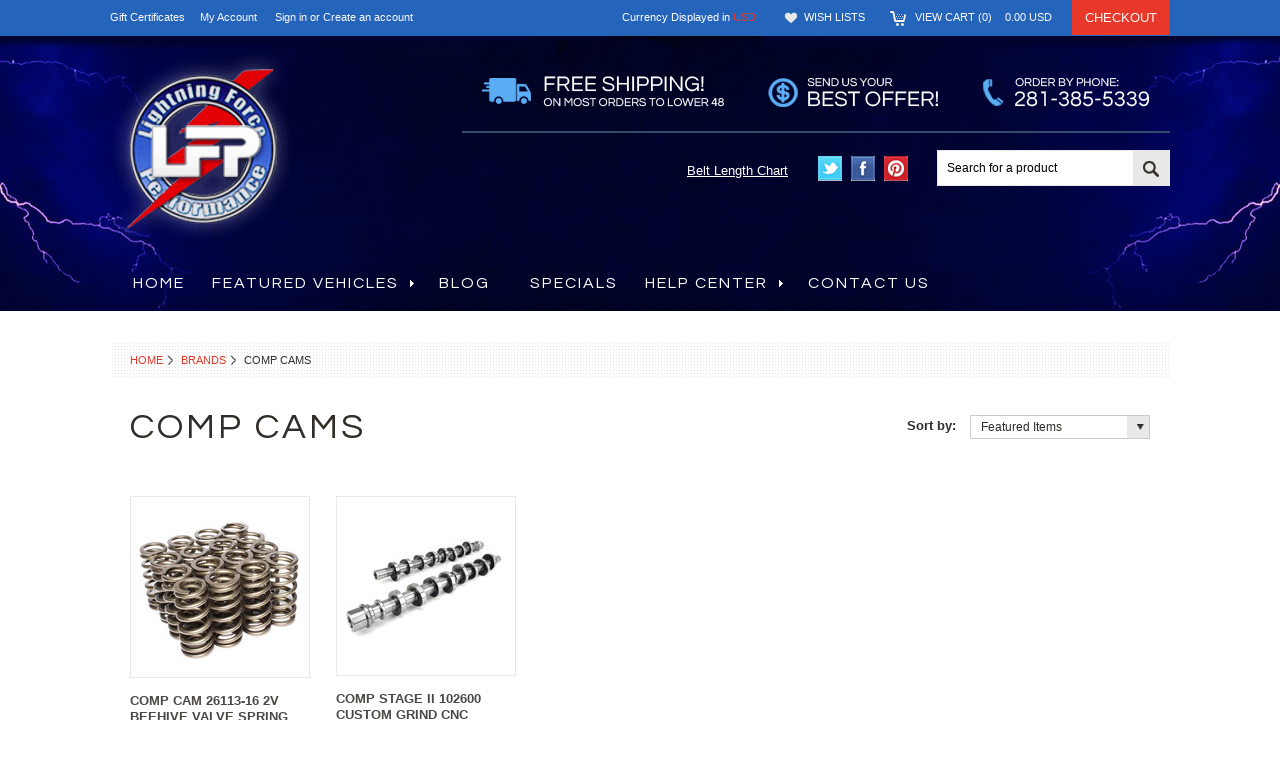

--- FILE ---
content_type: text/html; charset=UTF-8
request_url: https://lightningforceperformance.com/brands/Comp-Cams.html
body_size: 6688
content:
<!DOCTYPE html>

<html>

<head>
	
	

	<title>Comp Cams Products - Lightning Force Performance</title>

	<meta http-equiv="Content-Type" content="text/html; charset=UTF-8" />
	<meta name="description" content="" />
	<meta name="keywords" content="" />
	
	<link rel='canonical' href='https://lightningforceperformance.com/brands/Comp-Cams.html' />
	
	
	
	<meta http-equiv="Content-Script-Type" content="text/javascript" />
	<meta http-equiv="Content-Style-Type" content="text/css" />
	
	<link href="//fonts.googleapis.com/css?family=Questrial" rel="stylesheet" type="text/css">


	<link rel="shortcut icon" href="https://cdn10.bigcommerce.com/s-0y58b/product_images/fav-blk.png?t=1507822353" />

	<!-- begin: js page tag -->
	<script language="javascript" type="text/javascript">//<![CDATA[
		(function(){
			// this happens before external dependencies (and dom ready) to reduce page flicker
			var node, i;
			for (i = window.document.childNodes.length; i--;) {
				node = window.document.childNodes[i];
				if (node.nodeName == 'HTML') {
					node.className += ' javascript';
				}
			}
		})();
	//]]></script>
	<!-- end: js page tag -->
	<link href="https://cdn10.bigcommerce.com/r-c4db60b3d54325916fb7a371073c539a27a8a2f2/themes/Outdoor/Styles/uniform.default.css" media="all" type="text/css" rel="stylesheet" />
	<link href="https://cdn9.bigcommerce.com/r-50b4fa8997ce43839fb9457331bc39687cd8345a/themes/__master/Styles/styles.css" type="text/css" rel="stylesheet" /><link href="https://cdn9.bigcommerce.com/r-c4db60b3d54325916fb7a371073c539a27a8a2f2/themes/Outdoor/Styles/styles.css" media="all" type="text/css" rel="stylesheet" />
<link href="https://cdn9.bigcommerce.com/r-c4db60b3d54325916fb7a371073c539a27a8a2f2/themes/Outdoor/Styles/iselector.css" media="all" type="text/css" rel="stylesheet" />
<link href="https://cdn9.bigcommerce.com/r-c4db60b3d54325916fb7a371073c539a27a8a2f2/themes/Outdoor/Styles/flexslider.css" media="all" type="text/css" rel="stylesheet" />
<link href="https://cdn9.bigcommerce.com/s-0y58b/templates/__custom/Styles/slide-show.css?t=1507875714" media="all" type="text/css" rel="stylesheet" />
<link href="https://cdn9.bigcommerce.com/s-0y58b/templates/__custom/Styles/styles-slide-show.css?t=1507875714" media="all" type="text/css" rel="stylesheet" />
<link href="https://cdn9.bigcommerce.com/r-c4db60b3d54325916fb7a371073c539a27a8a2f2/themes/Outdoor/Styles/social.css" media="all" type="text/css" rel="stylesheet" />
<link href="https://cdn9.bigcommerce.com/r-c4db60b3d54325916fb7a371073c539a27a8a2f2/themes/Outdoor/Styles/white.css" media="all" type="text/css" rel="stylesheet" />
<link href="https://cdn9.bigcommerce.com/s-0y58b/templates/__custom/Styles/theme.css?t=1507875714" media="all" type="text/css" rel="stylesheet" />
<link href="https://cdn9.bigcommerce.com/s-0y58b/templates/__custom/Styles/custom.css?t=1507875714" type="text/css" rel="stylesheet" /><link href="https://cdn9.bigcommerce.com/r-df48104652ea69d27311d84d182bcfb3f21e4744/javascript/jquery/plugins/imodal/imodal.css" type="text/css" rel="stylesheet" /><link href="https://cdn9.bigcommerce.com/r-50b4fa8997ce43839fb9457331bc39687cd8345a/themes/__master/Styles/product.attributes.css" type="text/css" rel="stylesheet" /><link href="https://cdn9.bigcommerce.com/r-df48104652ea69d27311d84d182bcfb3f21e4744/javascript/jquery/themes/cupertino/ui.all.css" type="text/css" rel="stylesheet" /><link href="https://cdn9.bigcommerce.com/r-c4db60b3d54325916fb7a371073c539a27a8a2f2/themes/Outdoor/Styles/product.quickview.css" type="text/css" rel="stylesheet" />

	<!-- Tell the browsers about our RSS feeds -->
	<link rel="alternate" type="application/rss+xml" title="Latest News (RSS 2.0)" href="https://lightningforceperformance.com/rss.php?action=newblogs&amp;type=rss" />
<link rel="alternate" type="application/atom+xml" title="Latest News (Atom 0.3)" href="https://lightningforceperformance.com/rss.php?action=newblogs&amp;type=atom" />
<link rel="alternate" type="application/rss+xml" title="New Products (RSS 2.0)" href="https://lightningforceperformance.com/rss.php?type=rss" />
<link rel="alternate" type="application/atom+xml" title="New Products (Atom 0.3)" href="https://lightningforceperformance.com/rss.php?type=atom" />
<link rel="alternate" type="application/rss+xml" title="Popular Products (RSS 2.0)" href="https://lightningforceperformance.com/rss.php?action=popularproducts&amp;type=rss" />
<link rel="alternate" type="application/atom+xml" title="Popular Products (Atom 0.3)" href="https://lightningforceperformance.com/rss.php?action=popularproducts&amp;type=atom" />


	<!-- Include visitor tracking code (if any) -->
	<!-- Start Tracking Code for analytics_googleanalytics -->

<meta name="google-site-verification" content="Jd40nxOXgVWrqA9143qW1rYB7vX4QQJUrGoNSRlzM_I" />

<!-- End Tracking Code for analytics_googleanalytics -->



	

	

	<script type="text/javascript" src="https://ajax.googleapis.com/ajax/libs/jquery/1.7.2/jquery.min.js"></script>
	<script type="text/javascript" src="https://cdn10.bigcommerce.com/r-df48104652ea69d27311d84d182bcfb3f21e4744/javascript/menudrop.js?"></script>
	<script type="text/javascript" src="https://cdn10.bigcommerce.com/r-c4db60b3d54325916fb7a371073c539a27a8a2f2/themes/Outdoor/js/common.js?"></script>
	<script type="text/javascript" src="https://cdn10.bigcommerce.com/r-df48104652ea69d27311d84d182bcfb3f21e4744/javascript/iselector.js?"></script>
	<script type="text/javascript" src="https://cdn10.bigcommerce.com/r-df48104652ea69d27311d84d182bcfb3f21e4744/javascript/jquery/plugins/jquery.flexslider.js"></script>
    <script src="https://cdn10.bigcommerce.com/r-df48104652ea69d27311d84d182bcfb3f21e4744/javascript/viewport.js??"></script>

	<!-- Template bespoke js -->
	<script type="text/javascript" src="https://cdn10.bigcommerce.com/r-c4db60b3d54325916fb7a371073c539a27a8a2f2/themes/Outdoor/js/jquery.autobox.js"></script>
	<script type="text/javascript" src="https://cdn10.bigcommerce.com/r-c4db60b3d54325916fb7a371073c539a27a8a2f2/themes/Outdoor/js/jquery.uniform.min.js"></script>
	<script type="text/javascript" src="https://cdn10.bigcommerce.com/r-c4db60b3d54325916fb7a371073c539a27a8a2f2/themes/Outdoor/js/init.js"></script>

	<script type="text/javascript" src="https://cdn10.bigcommerce.com/r-c4db60b3d54325916fb7a371073c539a27a8a2f2/themes/Outdoor/js/imagesLoaded.js"></script>

	<script type="text/javascript">
	//<![CDATA[
	config.ShopPath = 'https://lightningforceperformance.com';
	config.AppPath = ''; // BIG-8939: Deprecated, do not use.
	config.FastCart = 0;
	config.ShowCookieWarning = !!0;
	var ThumbImageWidth = 178;
	var ThumbImageHeight = 178;
	//]]>
	</script>
	
<script type="text/javascript">
ShowImageZoomer = false;
$(document).ready(function() {
	$(".QuickView").quickview({
		buttonText: "Quick View",
		buttonColor: "#f7f7f7",
		gradientColor: "#dcdbdb",
		textColor: "#000000"
	});
});
</script>
<script type="text/javascript" src="https://cdn9.bigcommerce.com/r-df48104652ea69d27311d84d182bcfb3f21e4744/javascript/jquery/plugins/imodal/imodal.js"></script>
<script type="text/javascript" src="https://cdn9.bigcommerce.com/r-df48104652ea69d27311d84d182bcfb3f21e4744/javascript/jquery/plugins/jqueryui/1.8.18/jquery-ui.min.js"></script>
<script type="text/javascript" src="https://cdn9.bigcommerce.com/r-df48104652ea69d27311d84d182bcfb3f21e4744/javascript/jquery/plugins/validate/jquery.validate.js"></script>
<script type="text/javascript" src="https://cdn9.bigcommerce.com/r-df48104652ea69d27311d84d182bcfb3f21e4744/javascript/product.functions.js"></script>
<script type="text/javascript" src="https://cdn9.bigcommerce.com/r-df48104652ea69d27311d84d182bcfb3f21e4744/javascript/product.attributes.js"></script>
<script type="text/javascript" src="https://cdn9.bigcommerce.com/r-df48104652ea69d27311d84d182bcfb3f21e4744/javascript/quickview.js"></script>
<script type="text/javascript" src="https://cdn9.bigcommerce.com/r-df48104652ea69d27311d84d182bcfb3f21e4744/javascript/quickview.initialise.js"></script><script type="text/javascript">
(function () {
    var xmlHttp = new XMLHttpRequest();

    xmlHttp.open('POST', 'https://bes.gcp.data.bigcommerce.com/nobot');
    xmlHttp.setRequestHeader('Content-Type', 'application/json');
    xmlHttp.send('{"store_id":"879076","timezone_offset":"-6","timestamp":"2025-11-15T01:00:16.50825100Z","visit_id":"fd08e9cb-17fd-4f12-8382-86435bef2276","channel_id":1}');
})();
</script>
<script type="text/javascript" src="https://checkout-sdk.bigcommerce.com/v1/loader.js" defer></script>
<script type="text/javascript">
var BCData = {};
</script>

	<script type="text/javascript" src="https://cdn9.bigcommerce.com/r-df48104652ea69d27311d84d182bcfb3f21e4744/javascript/quicksearch.js"></script>
	
</head>

<body>
	<div id="Container">
	        <div id="AjaxLoading"><img src="https://cdn10.bigcommerce.com/r-c4db60b3d54325916fb7a371073c539a27a8a2f2/themes/Outdoor/images/ajax-loader.gif" alt="" />&nbsp; Loading... Please wait...</div>
        

        	

		
		
	<div id="TopMenu">
		<div class="Inner">
			<ul>
				<!--li><div class="phoneIcon">281-385-5339</div></li-->
				<li style="" class="HeaderLiveChat">
					
				</li>
				<li><a href="https://lightningforceperformance.com/giftcertificates.php">Gift Certificates</a></li>
				<li style="display:" class="First"><a href="https://lightningforceperformance.com/account.php">My Account</a>&nbsp;</li>
				<li style="display:">
					<div class="accLink">
						<a href='https://lightningforceperformance.com/login.php' onclick=''>Sign in</a> or <a href='https://lightningforceperformance.com/login.php?action=create_account' onclick=''>Create an account</a>
					</div>
				</li>
			</ul>
			<div class="FloatRight">
				<div class="currency-converter">
					<p>Currency Displayed in <span class="selCurr"></span></p>	
					<div class="Block Moveable Panel" id="SideCurrencySelector" style="display:none;"></div>
				</div><!-- currency-converter -->				
				<div style="display:" class="wishLink"><a href="https://lightningforceperformance.com/wishlist.php">Wish Lists</a></div>
				<div style="display:" class="CartLink"><a href="https://lightningforceperformance.com/cart.php">View Cart (<span class="item">0</span>) <span class="total">0.00</span>  <span class="curr">&nbsp;&nbsp;&nbsp;</span></a></div>
				<a href="https://lightningforceperformance.com/checkout.php" class="checkout" style="display:">Checkout</a>
				
				<div class="clear"></div>
			</div>
		</div><!-- Inner -->
	</div><!-- TopMenu -->	
 

        <div class="HeaderWrapper">
          <div id="Outer">
            <div id="Header">
                <div id="Logo">
                <a href="https://lightningforceperformance.com/"><img src="/product_images/lfp_logo9_1445401961__15007_1507871764.original.png" border="0" id="LogoImage" alt="Lightning Force Performance" /></a>

                </div>
                
                <div class="header-right">
                    <div class="top-block">
                        <img class="header-icon" src="https://cdn3.bigcommerce.com/s-0y58b/product_images/uploaded_images/header-free-shipping.png?t=1507871978&_ga=2.16208310.1830501836.1507784273-100977946.1507559027" alt="free shipping" />
                        <img class="header-icon" src="https://cdn3.bigcommerce.com/s-0y58b/product_images/uploaded_images/header-best-offer.png?t=1507871977&_ga=2.16208310.1830501836.1507784273-100977946.1507559027" alt="best deal" />
                        <img class="header-icon" src="https://cdn3.bigcommerce.com/s-0y58b/product_images/uploaded_images/header-phone.png?t=1507871978&_ga=2.24604858.1830501836.1507784273-100977946.1507559027" alt="phone" />
                    </div>
                    
                   
                    <div class="bottom-block">
                        <div id="SearchForm">
    <form action="https://lightningforceperformance.com/search.php" method="get" onsubmit="return check_small_search_form()">
        <label for="search_query">Search</label>
        <input type="text" name="search_query" id="search_query" class="Textbox autobox" value="Search for a product" />
        <button class="btn" type="submit"><span>Search</span></button>
    </form>
    
</div>
          
            
    
<!-- EXTRA COMMENT BY JOHN -->            

<script type="text/javascript">
    var QuickSearchAlignment = 'right';
    var QuickSearchWidth = '300px';
    lang.EmptySmallSearch = "You forgot to enter some search keywords.";
</script>

                        		<div id="socnet">
			<h2>Connect with us</h2><a target="_blank" href="https://twitter.com/Lightning_Force" class="icon icon-social icon-twitter" title="Twitter">Twitter</a><a target="_blank" href="https://www.facebook.com/LightningForcePerformance/" class="icon icon-social icon-facebook" title="Facebook">Facebook</a><a target="_blank" href="https://www.pinterest.com/lightningforce/" class="icon icon-social icon-pinterest" title="Pinterest">Pinterest</a>
		</div>
                        <div class="quick-links"><a href="http://lightningforceperformance.com/belt-length-chart/">Belt Length Chart</a></div>
                    </div>
                </div>
                
                
         
                <div class="clear"></div>
                
                <div id="HeaderLower">
                    <div class="Block" >
                        <div class="Block Panel BlockContent" id="Menu">
                            <ul>
                            <li class=""><a href="https://lightningforceperformance.com/"><span>Home</span></a></li>    
                                
                            </ul>
                        </div>
                    </div>
                    <div class="PagesMenu Block" id="PagesMenu">
    <h2>Pages</h2>
    <div class="Panel BlockContent" id="Menu">
        <ul>
            <li class="First"><a href="https://lightningforceperformance.com/"><span>Home</span></a></li>
            <li class=" ">
	<a href="https://lightningforceperformance.com/privacy-policy/"><span>Privacy Policy</span></a>
    
</li>

<li class=" ">
	<a href="https://lightningforceperformance.com/terms-and-conditions/"><span>Terms and Conditions</span></a>
    
</li>

<li class="HasSubMenu ">
	<a href="https://lightningforceperformance.com/featured-vehicles/"><span>Featured Vehicles</span></a>
    <ul>
	<li><a href="/2002-2003-ford-f150-harley-davidson-super-charged/"> 2002-2003 Ford F150 Harley Davidson Super Charged</a></li><li><a href="/2011-2014-ford-gt-mustang/"> 2011-2014 Ford GT Mustang</a></li><li><a href="/1999-2001-ford-svt-cobra/">1999-2001 Ford SVT Cobra</a></li><li><a href="/1999-2004-ford-f150-svt-lightning/">1999-2004 Ford F150 SVT Lightning</a></li><li><a href="/1999-2004-ford-gt-mustang/">1999-2004 Ford GT Mustang</a></li><li><a href="/2003-2004-ford-mustang-mach-1/">2003-2004 Ford Mustang Mach-1</a></li><li><a href="/2003-2004-ford-svt-cobra/">2003-2004 Ford SVT Cobra</a></li><li><a href="/2005-2009-ford-gt-mustang/">2005-2009 Ford GT Mustang</a></li><li><a href="/2005-2009-ford-mustang-v6/">2005-2009 Ford Mustang V6</a></li><li><a href="/2010-ford-gt-mustang/">2010 Ford GT Mustang</a></li><li><a href="/2010-2014-ford-svt-raptor/">2010-2014 Ford SVT Raptor</a></li><li><a href="/2011-2014-ford-mustang-v6/">2011-2014 Ford Mustang V6</a></li><li><a href="/2012-2013-ford-boss-302-mustang/">2012-2013 Ford Boss 302 Mustang</a></li><li><a href="/2013-2015-ford-focus/">2013-2015 Ford Focus</a></li><li><a href="/2015-ford-gt-mustang/">2015 FORD GT MUSTANG</a></li><li><a href="/2015-ford-mustang-v6/">2015 Ford Mustang V6</a></li>
</ul>
</li>

<li class=" ">
	<a href="https://lightningforceperformance.com/make-an-offer/"><span>Make an Offer</span></a>
    
</li>

<li class=" ">
	<a href="https://lightningforceperformance.com/blog/"><span>Blog</span></a>
    
</li>

<li class=" ">
	<a href="https://lightningforceperformance.com/sale"><span>Specials</span></a>
    
</li>

<li class="HasSubMenu ">
	<a href="#"><span>Help Center</span></a>
    <ul>
	<li><a href="https://lightningforceperformance.com/availability/">Availability</a></li><li><a href="https://lightningforceperformance.com/faqs/">FAQs</a></li><li><a href="https://lightningforceperformance.com/shipping/">Shipping</a></li><li><a href="https://lightningforceperformance.com/return-policy/">Return Policy</a></li><li><a href="https://lightningforceperformance.com/belt-length-chart/">Belt Length Chart</a></li>
</ul>
</li>

<li class=" ">
	<a href="https://lightningforceperformance.com/contact-us/"><span>Contact Us</span></a>
    
</li>


        </ul>
    </div>
</div>


                    <div class="clear"></div>
               </div><!-- HeaderLower -->
             </div><!-- #Header -->
              <script type="text/javascript" charset="utf-8">
	$(window).load(function() {
		$('.slide-show').flexslider({
			slideshowSpeed: $('.slide-show').attr('data-swap-frequency') * 1000,
			animation: "slide",
			pauseOnHover: true,
			controlNav: true,
			directionNav: true
		});
	});
</script>

<div class="slide-show slide-show-render slide-show-render-full flexslider" data-swap-frequency="5">
	<ol class="slides">
		<li class="slide" xmlns="http://www.w3.org/1999/html">
	<a href="https://lightningforceperformance.com/1999-2004-ford-f150-svt-lightning/">
		<div class="slide-content">
				<div class="slide-overlay">
					<h2 class="slide-heading" style="color: #ffffff">PERFORMANCE GAINS, NO BS</h2>
					<p class="slide-text" style="color: #ffffff">AMERICAN MUSCLE ALIVE AND WELL</p>
					<p class="slide-button" style=""><span style="color: #ffffff"> </span></p>
				</div>
				<span class="slide-image-wrapper">
					<img class="slide-image" src="https://cdn10.bigcommerce.com/s-0y58b/product_images/theme_images/lightning__35515.jpg?t=1760547495" alt="lightning">
				</span>
		</div>
	</a>
</li><li class="slide" xmlns="http://www.w3.org/1999/html">
	<a href="https://lightningforceperformance.com/featured-vehicles/">
		<div class="slide-content">
				<div class="slide-overlay">
					<h2 class="slide-heading" style="color: #ffffff">PERFORMANCE GAINS YOU CAN FEEL</h2>
					<p class="slide-text" style="color: #ffffff">CHECK OUT OUR POWER PACKAGES</p>
					<p class="slide-button" style="display:none; visibility: hidden"><span style="color: #ffffff"></span></p>
				</div>
				<span class="slide-image-wrapper">
					<img class="slide-image" src="https://cdn10.bigcommerce.com/s-0y58b/product_images/theme_images/we-know-muscle__06605.jpg?t=1760547495" alt="muscle car parts">
				</span>
		</div>
	</a>
</li>
	</ol>
</div>
<!-- //slide-show -->
            </div>

        </div><!-- end of HeaderWrapper -->  

        <div id="Outer">
            
        
        
        



	
	
	
	<div id="Wrapper">
		<div class="Block Moveable Panel Breadcrumb" id="BrandBreadcrumb">
	<ul>
		<li><a href="https://lightningforceperformance.com/">Home</a></li>
		<li><a href="https://lightningforceperformance.com/brands/">Brands</a></li>
		<li>Comp Cams</li>
	</ul>
</div>

		
		
		<div class="Block Moveable Panel" id="CategoryHeading">
			<h1 class="title">Comp Cams</h1>
			<div class="BlockContent">
				
					
				<div class=" SortBox">
	<form action="https://lightningforceperformance.com/brands/Comp-Cams.html" method="get">
		
		Sort by:
		<select name="sort" id="sort" onchange="this.form.submit()">
			<option selected="selected" value="featured">Featured Items</option>
			<option  value="newest">Newest Items</option>
			<option  value="bestselling">Bestselling</option>
			<option  value="alphaasc">Alphabetical: A to Z</option>
			<option  value="alphadesc">Alphabetical: Z to A</option>
			<option  value="avgcustomerreview">Avg. Customer Review</option>
			<option  value="priceasc">Price: Low to High</option>
			<option  value="pricedesc">Price: High to Low</option>
		</select>
	</form>
</div>

			</div>
			<div class="clear"></div>	
		</div>
		
		
		
		<div class="Content Widest" id="LayoutColumn1">
					
<div class="Block Moveable Panel" id="BrandContent">
		

	<div class="BlockContent">
		<script type="text/javascript">
		lang.CompareSelectMessage = 'Please choose at least 2 products to compare.';
		</script>

		<form name="frmCompare" id="frmCompare" action="https://lightningforceperformance.com/compare/" method="get" onsubmit="return compareProducts('https://lightningforceperformance.com/compare/')">
			
<ul class="ProductList" style="display: ">
	

<li class="Odd">
	<div class="ProductImage QuickView" data-product="84">
		<a href="https://lightningforceperformance.com/comp-cam-26113-16-2v-beehive-valve-spring-set-1996-04-4-6l-5-4l-ford-svt-lightning-02-03-harley-mustang-gt-v8/"><img src="https://cdn10.bigcommerce.com/s-0y58b/products/84/images/273/26113-16__88898.1500996314.178.178.jpg?c=2" alt="COMP CAM 26113-16 2V BEEHIVE VALVE SPRING SET 1996-04 4.6L 5.4L FORD SVT LIGHTNING 02-03 HARLEY  MUSTANG GT V8" /></a>
	</div>
	<div class="ProductDetails">
		<strong><a href="https://lightningforceperformance.com/comp-cam-26113-16-2v-beehive-valve-spring-set-1996-04-4-6l-5-4l-ford-svt-lightning-02-03-harley-mustang-gt-v8/">COMP CAM 26113-16 2V BEEHIVE VALVE SPRING SET 1996-04 4.6L 5.4L FORD SVT LIGHTNING 02-03 HARLEY  MUSTANG GT V8</a></strong>
		<em><strike class="RetailPriceValue">$283.09</strike> $255.95</em>
	</div>
	<div class="ProductCompareButton" style="display:none">
									<input type="checkbox" class="CheckBox" name="compare_product_ids" id="compare_84" value="84" onclick="product_comparison_box_changed(this.checked)" /> <label for="compare_84">Compare</label> <br />
								</div>
	<div class="ProductPriceRating">
		
		<span class="Rating Rating0"><img src="https://cdn10.bigcommerce.com/r-c4db60b3d54325916fb7a371073c539a27a8a2f2/themes/Outdoor/images/IcoRating0.png" alt=""  style="" /></span>
	</div>
	
	<div class="ProductActionAdd" style="display:;">
		<a href="https://lightningforceperformance.com/cart.php?action=add&product_id=84" class="Add To Cart">Add To Cart</a>
	</div>
</li>



							

<li class="Even">
	<div class="ProductImage QuickView" data-product="85">
		<a href="https://lightningforceperformance.com/comp-stage-ii-102600-custom-grind-cnc-billet-cams-1999-04-ford-svt-lightning-02-03-harley-davidson-supercharged/"><img src="https://cdn10.bigcommerce.com/s-0y58b/products/85/images/1226/102700__15219.1707770976.178.178.jpg?c=2" alt="COMP STAGE II 102600 CUSTOM GRIND CNC BILLET  CAMS 1999-04 FORD SVT LIGHTNING 02-03 HARLEY DAVIDSON SUPERCHARGED" /></a>
	</div>
	<div class="ProductDetails">
		<strong><a href="https://lightningforceperformance.com/comp-stage-ii-102600-custom-grind-cnc-billet-cams-1999-04-ford-svt-lightning-02-03-harley-davidson-supercharged/">COMP STAGE II 102600 CUSTOM GRIND CNC BILLET  CAMS 1999-04 FORD SVT LIGHTNING 02-03 HARLEY DAVIDSON SUPERCHARGED</a></strong>
		<em>$774.95</em>
	</div>
	<div class="ProductCompareButton" style="display:none">
									<input type="checkbox" class="CheckBox" name="compare_product_ids" id="compare_85" value="85" onclick="product_comparison_box_changed(this.checked)" /> <label for="compare_85">Compare</label> <br />
								</div>
	<div class="ProductPriceRating">
		
		<span class="Rating Rating0"><img src="https://cdn10.bigcommerce.com/r-c4db60b3d54325916fb7a371073c539a27a8a2f2/themes/Outdoor/images/IcoRating0.png" alt=""  style="" /></span>
	</div>
	
	<div class="ProductActionAdd" style="display:;">
		<a href="https://lightningforceperformance.com/comp-stage-ii-102600-custom-grind-cnc-billet-cams-1999-04-ford-svt-lightning-02-03-harley-davidson-supercharged/" class="Choose Options">Choose Options</a>
	</div>
</li>



							
</ul>

			<div class="clear"></div>
			<div class="CompareButton" style="display:none">
				<input type="submit" value="Compare Selected" class="btn">
			</div>
			

			
		</form>
		
	</div>
</div>

			
		</div>
		<div class="clear"></div>
		
	</div>
	    

    </div><!-- Outer -->
    <div id="ContainerFooter">
            
        <div id="FooterUpper">
            <div class="Inner">
                <div class="Column">
                    <div class="PagesMenu Block" id="PagesMenu">
    <h2>Pages</h2>
    <div class="Panel BlockContent" id="Menu">
        <ul>
            <li class="First"><a href="https://lightningforceperformance.com/"><span>Home</span></a></li>
            <li class=" ">
	<a href="https://lightningforceperformance.com/privacy-policy/"><span>Privacy Policy</span></a>
    
</li>

<li class=" ">
	<a href="https://lightningforceperformance.com/terms-and-conditions/"><span>Terms and Conditions</span></a>
    
</li>

<li class="HasSubMenu ">
	<a href="https://lightningforceperformance.com/featured-vehicles/"><span>Featured Vehicles</span></a>
    <ul>
	<li><a href="/2002-2003-ford-f150-harley-davidson-super-charged/"> 2002-2003 Ford F150 Harley Davidson Super Charged</a></li><li><a href="/2011-2014-ford-gt-mustang/"> 2011-2014 Ford GT Mustang</a></li><li><a href="/1999-2001-ford-svt-cobra/">1999-2001 Ford SVT Cobra</a></li><li><a href="/1999-2004-ford-f150-svt-lightning/">1999-2004 Ford F150 SVT Lightning</a></li><li><a href="/1999-2004-ford-gt-mustang/">1999-2004 Ford GT Mustang</a></li><li><a href="/2003-2004-ford-mustang-mach-1/">2003-2004 Ford Mustang Mach-1</a></li><li><a href="/2003-2004-ford-svt-cobra/">2003-2004 Ford SVT Cobra</a></li><li><a href="/2005-2009-ford-gt-mustang/">2005-2009 Ford GT Mustang</a></li><li><a href="/2005-2009-ford-mustang-v6/">2005-2009 Ford Mustang V6</a></li><li><a href="/2010-ford-gt-mustang/">2010 Ford GT Mustang</a></li><li><a href="/2010-2014-ford-svt-raptor/">2010-2014 Ford SVT Raptor</a></li><li><a href="/2011-2014-ford-mustang-v6/">2011-2014 Ford Mustang V6</a></li><li><a href="/2012-2013-ford-boss-302-mustang/">2012-2013 Ford Boss 302 Mustang</a></li><li><a href="/2013-2015-ford-focus/">2013-2015 Ford Focus</a></li><li><a href="/2015-ford-gt-mustang/">2015 FORD GT MUSTANG</a></li><li><a href="/2015-ford-mustang-v6/">2015 Ford Mustang V6</a></li>
</ul>
</li>

<li class=" ">
	<a href="https://lightningforceperformance.com/make-an-offer/"><span>Make an Offer</span></a>
    
</li>

<li class=" ">
	<a href="https://lightningforceperformance.com/blog/"><span>Blog</span></a>
    
</li>

<li class=" ">
	<a href="https://lightningforceperformance.com/sale"><span>Specials</span></a>
    
</li>

<li class="HasSubMenu ">
	<a href="#"><span>Help Center</span></a>
    <ul>
	<li><a href="https://lightningforceperformance.com/availability/">Availability</a></li><li><a href="https://lightningforceperformance.com/faqs/">FAQs</a></li><li><a href="https://lightningforceperformance.com/shipping/">Shipping</a></li><li><a href="https://lightningforceperformance.com/return-policy/">Return Policy</a></li><li><a href="https://lightningforceperformance.com/belt-length-chart/">Belt Length Chart</a></li>
</ul>
</li>

<li class=" ">
	<a href="https://lightningforceperformance.com/contact-us/"><span>Contact Us</span></a>
    
</li>


        </ul>
    </div>
</div>


                </div><!-- Column -->
                <div class="Column">
                    <div class="Block BrandList Moveable Panel" id="SideShopByBrand" style="display: ">
	<h2>Popular Brands</h2>
	<div class="BlockContent">
		<ul>
				<li><a href="https://lightningforceperformance.com/brands/LFP.html">LFP</a></li>	<li><a href="https://lightningforceperformance.com/brands/Bell-Tech.html">Bell Tech</a></li>	<li><a href="https://lightningforceperformance.com/brands/Comp-Cams.html">Comp Cams</a></li>	<li><a href="https://lightningforceperformance.com/corsa/">Corsa</a></li>	<li><a href="https://lightningforceperformance.com/brands/Hawk-Brake-Pads.html">Hawk Brake Pads</a></li>	<li><a href="https://lightningforceperformance.com/brands/Magnaflow.html">Magnaflow</a></li>	<li><a href="https://lightningforceperformance.com/brands/SCT-Tuning.html">SCT Tuning</a></li>	<li><a href="https://lightningforceperformance.com/brands/Whipple-Superchargers.html">Whipple Superchargers</a></li>	<li><a href="https://lightningforceperformance.com/brands/ARP.html">ARP</a></li>	<li><a href="https://lightningforceperformance.com/brands/Borla.html">Borla</a></li>
			<li><a href="https://lightningforceperformance.com/brands/"><strong>View all brands</strong></a></li>
		</ul>
	</div>
</div>
                </div><!-- Column -->
                <div class="Column">
                    				<div class="Block CategoryList Panel">
					<h2>Categories</h2>
					<div class="BlockContent">
						<ul>
							
							<li><a href="/categories/"><strong>View all categories</strong></a></li>
						</ul>
					</div>
				</div>
                </div><!-- Column -->
                <div class="Column">
                    					

<div class="Block NewsletterSubscription Moveable Panel" id="SideNewsletterBox">
					
<h2>newsletter</h2>


<div class="BlockContent">
	<form action="https://lightningforceperformance.com/subscribe.php" method="post" id="subscribe_form" name="subscribe_form">
		<input type="hidden" name="action" value="subscribe" />
		<label for="nl_first_name">Name</label>
		<input type="text" class="Textbox" id="nl_first_name" name="nl_first_name" />
		<label for="nl_email">Email</label>
		<input type="text" class="Textbox" id="nl_email" name="nl_email" />
		<input type="submit" value="Submit" class="Button" />
		
	</form>
</div>
</div>


				
				<script type="text/javascript">
// <!--
	$('#subscribe_form').submit(function() {
		if($('#nl_first_name').val() == '') {
			alert('You forgot to type in your first name.');
			$('#nl_first_name').focus();
			return false;
		}

		if($('#nl_email').val() == '') {
			alert('You forgot to type in your email address.');
			$('#nl_email').focus();
			return false;
		}

		if($('#nl_email').val().indexOf('@') == -1 || $('#nl_email').val().indexOf('.') == -1) {
			alert('Please enter a valid email address, such as john@example.com.');
			$('#nl_email').focus();
			$('#nl_email').select();
			return false;
		}

		// Set the action of the form to stop spammers
		$('#subscribe_form').append("<input type=\"hidden\" name=\"check\" value=\"1\" \/>");
		return true;

	});
// -->
</script>


                </div><!-- Column -->
                <div class="Column">
                    		<div id="socnet">
			<h2>Connect with us</h2><a target="_blank" href="https://twitter.com/Lightning_Force" class="icon icon-social icon-twitter" title="Twitter">Twitter</a><a target="_blank" href="https://www.facebook.com/LightningForcePerformance/" class="icon icon-social icon-facebook" title="Facebook">Facebook</a><a target="_blank" href="https://www.pinterest.com/lightningforce/" class="icon icon-social icon-pinterest" title="Pinterest">Pinterest</a>
		</div>
                </div><!-- Column -->
                <div class="clear"></div>
            </div>
        </div><!-- FooterUpper -->
    </div><!-- ContainerFooter -->
    <div class="clear"></div>

<!-- hello there -->


<p style="display: none" id="currencyPrices">
    All prices are in <span title='US Dollars'>USD</span>.

</p>
<div style="display: none;">


</div>



    
    
    
    

    


    <script type="text/javascript" src="https://cdn9.bigcommerce.com/r-df48104652ea69d27311d84d182bcfb3f21e4744/javascript/bc_pinstrumentation.min.js"></script>
<script type="text/javascript" src="https://cdn9.bigcommerce.com/r-df48104652ea69d27311d84d182bcfb3f21e4744/javascript/visitor.js"></script>


    

    
<script>
    $(".ProductList .Message").each(function() {
    var text = $(this).text();
    text = text.replace("There are no products in this category.", "Looking for a part? Can't find a part? Give us a call: 281-385-5339");
    $(this).text(text);
});
</script>
<script type="text/javascript">
function _showFastCart(modalOptions) {
    modalOptions = $.extend({
        width: 820,
        closeTxt: true,
        onShow: function() {
            $("#fastCartSuggestive a[href*='cart.php?action=add']").unbind('click');

            var itemTxt = $('#fastCartNumItemsTxt').html().replace('items', '');
            var itemTotal = $('.fastCartSummaryBox .ProductPrice').html();


            if (itemTxt) {
                // update the view cart item count on top menu
                $('.CartLink span.item').html(itemTxt);
                $('.CartLink span.total').html(itemTotal);
            }
            setProductListHeights(null, '.fastCartContent');
            $('.fastCartContent .ProductList:not(.List) li').width(ThumbImageWidth);
            $('body').addClass('customfastCart');
        },
        onClose: function() {
            $('body').removeClass('customfastCart');
            if (window.location.href.match(config.ShopPath + '/cart.php')) {
                // reload if we are on the cart page
                $('#ModalContainer').remove();
                window.location = window.location.href
            } else {
                $('#ModalContainer').remove();
            }
        }
    }, modalOptions);

    $.iModal.close();
    $.iModal(modalOptions);
}
</script>

</div>
<script type="text/javascript" src="https://cdn9.bigcommerce.com/shared/js/csrf-protection-header-5eeddd5de78d98d146ef4fd71b2aedce4161903e.js"></script></body>
</html>


--- FILE ---
content_type: text/css
request_url: https://cdn9.bigcommerce.com/r-c4db60b3d54325916fb7a371073c539a27a8a2f2/themes/Outdoor/Styles/white.css
body_size: 4131
content:
/* Color: White */
html {
	background: url(../images/white/bg.jpg) 50% 0;
}
body {
background: url(../images/white/bgtop.jpg) 50% 0 no-repeat;
color: #312e29;
}
a {
color: #ed6e41;
text-decoration: none;
}
a:hover {
color: #000;	
}
.Textbox,
select,
textarea, .field-xlarge {
	border: 1px solid #cccbca;
}
input[type=submit], .btn, 
input[type=reset], 
input[type=button] {
background: #465667;
border: 1px solid #354353;
color: #FFFFFF !important;
text-decoration: none !important;
-moz-transition: all 300ms ease;
-webkit-transition: all 300ms ease;
-o-transition: all 300ms ease;
transition: all 300ms ease;
}
input[type=submit]:hover, .btn:hover, 
input[type=reset]:hover, 
input[type=button]:hover {
background: #ED6E41;
border: 1px solid #D9663D;
-moz-transition: all 100ms ease;
-webkit-transition: all 300ms ease;
-o-transition: all 300ms ease;
transition: all 300ms ease;
}
input.WishListButton, #SideProductAddToWishList .btn {
color: #425666 !important;	
}
.btn.btn-secondary {
background: #ED6E41;
border: 1px solid #D9663D;	
}
.btn.btn-secondary:hover {
background: #465667;
border: 1px solid #354353;	
} 
#FooterUpper .Column input.Button {
background: #312e29;
border: solid #26231e 1px;
}
#FooterUpper .Column input.Button:hover {
background: #ED6E41;
border: 1px solid #D9663D;

}
/* Top Navigational Menu */
#TopMenu {
background: #312e29;
border-bottom: solid #312e29 1px;
color: #fff;
}
#TopMenu a {
color: #fff;
}
#TopMenu a:hover {
color: #ed6e41;
}


#TopMenu .FloatRight {
background: #37342f;
height: 36px;
}

#TopMenu .currency-converter {
background: #312e29;
}
#TopMenu .selCurr {
color: #ed6e41;
}
#TopMenu .currency-converter #SideCurrencySelector {
background: #fff;
color: #000;
-webkit-box-shadow: #999 0px 0px 2px;
-moz-box-shadow: #999 0px 0px 2px;
box-shadow: #999 0px 0px 2px;
}
#TopMenu .currency-converter #SideCurrencySelector .CurrencyList {
display: none;	
}
#TopMenu .currency-converter #SideCurrencySelector:before {
background: url(../images/white/drop.png) 0 0 no-repeat;
}

#TopMenu .currency-converter #SideCurrencySelector .selected-currency {
border: solid #ededed 1px;;
background: #fff url(../images/white/sel.png) 95% 50% no-repeat;
}

.wishLink {
background: url(../images/white/wishlist.png) 10px 50% no-repeat;
}
.CartLink {
background: url(../images/white/cart.png) 0 50% no-repeat;
}
#TopMenu  .checkout {
background: #ed6e41;
}
#TopMenu  .checkout:hover {
background: #312E29;
}


#Wrapper {
background: #fafafa;
}


/* Header */

/* Logo */



#Logo a {
color: #312E29
}

/* Top Search Form */
#SearchForm {
border: solid #e7e8e7 1px;
background: #fff;
}
#SearchForm button span {
background: #e7e8e7 url(../images/white/search.png) 50% 50% no-repeat;	
-moz-transition: all 300ms ease;
-webkit-transition: all 300ms ease;
-o-transition: all 300ms ease;
transition: all 300ms ease;
}
#SearchForm button:hover span {
background: #ED6E41 url(../images/white/search.png) 50% 50% no-repeat;		
-moz-transition: all 300ms ease;
-webkit-transition: all 300ms ease;
-o-transition: all 300ms ease;
transition: all 300ms ease;
}
#HeaderLower {
background: url(../images/white/nav.jpg) 0 0;
color: #fff;
}
#HeaderLower a {
color: #fff;
}

/* Horizontal Category List (Default & Flyout) */

#HeaderLower li  {
background: url(../images/blank.gif);
} 
#HeaderLower li:first-child a {
border-left: solid #696865 0px;
}
#HeaderLower li a {
border-left: solid #696865 1px;
}
#HeaderLower li a .sub-indicator {
background: url("../images/white/subDrop2.png") no-repeat 0 0 !important;
display: block;
height: 7px !important;
margin-top: -4px !important;
opacity: 1 !important;
right: 5px !important;
top: 50% !important;
width: 4px !important;	
position: absolute;
z-index: 1;
} 
#HeaderLower li.ActivePage a, 
#HeaderLower li.over a, 
#HeaderLower li a:hover {
background-color: #000;	
background-color: rgba(0,0,0,0.5);
}

#HeaderLower li ul {
background: #fff;
-webkit-box-shadow: #999 0px 0px 2px;
-moz-box-shadow: #999 0px 0px 2px;
box-shadow: #999 0px 0px 2px;
}
#HeaderLower li ul:before {
background: url(../images/white/drop2.png);
}

#HeaderLower li ul li a {
color: #ed6e41;
background: none !important;
border-bottom: dotted #dbdad9 1px;

}
#HeaderLower li ul li a.hasSub {
background: url(../images/white/subDrop.png) 100% 50% no-repeat !important;
}
#HeaderLower li ul li a:hover {
background: none;
color: #312E29;
}


#HeaderLower li.subOver a {
color: #312E29;
}
#HeaderLower li.subOver li a {
color: #ed6e41;
}
#HeaderLower li.subOver li.subOver a {
color: #312E29;
}
#HeaderLower li.subOver li.subOver li a {
color: #ed6e41;
}
#HeaderLower li.subOver li.subOver li a:hover {
color: #312E29;
}

.Content .Block h2 {
background: url(../images/white/square.png);
}

.ProductList li .ProductImage  {
border: solid #e7e8e7 1px;
background: #fff;
}
.ProductList li .ProductDetails {
color: #4c4944;
}
.ProductList li .ProductDetails a {
color: #4c4944;
}
.ProductList li .ProductDetails a:hover {
color: #ED6E41;
}


.ProductList li .ProductPriceRating .Rating0 {
border-left: solid #4c4944 1px;
}

.ProductList li .ProductActionAdd a {
background: #ed6e41 url(../images/white/cart.png) 8px 50% no-repeat;
border: solid #d9663d 1px;
color: #fff !important;
}
.ProductList li .ProductActionAdd a.Choose {
background: #ed6e41 url(../images/white/opt.png) 8px 50% no-repeat;
}
.ProductList li .ProductActionAdd a:hover {
background-color: #312E29;
border: solid #333 1px;
}

/* footer */
#FooterUpper { 
background: #e7e8e7;
}

#FooterUpper .Column h2 {
border-bottom: solid #a6a39e 1px;
}
#FooterUpper .Column li a {
color: #312E29;
}
#FooterUpper .Column li a:hover {
color: #ED6E41;
}


/* Quick Search */
.QuickSearch {
background: #fff;
padding-top: 15px;
-webkit-box-shadow: #999 0px 0px 2px;
-moz-box-shadow: #999 0px 0px 2px;
box-shadow: #999 0px 0px 2px;
}
.QuickSearchResultImage  img {
border: solid #e7e8e7 1px;
}
.QuickSearchResultMeta a {
color: #312E29;
}
.QuickSearchAllResults a {
background: #312e29;
color: #fff;
border: solid #354353 1px;
}
.QuickSearchAllResults a:hover {
background: #ED6E41;
border: 1px solid #D9663D;
}
.QuickSearchResult:hover td {
background: #e7e8e7;
}
/* Breadcrumb */
.Breadcrumb {
background: url(../images/white/square.png);
}

.Breadcrumb li a {
background: url(../images/white/breadSep.png) no-repeat 100% 50%;
}
.Breadcrumb li a:hover {
color: #312E29;
}
.PagingList li {
border-left: solid #fff 1px;
}
.PagingList li.ActivePage {
background: #e7e8e7;
}

.PagingList li a {
color: #312e29;
}
.PagingList li a:hover {
background: #e7e8e7;
} 

.CategoryPagination .Prev a {
background: url(../images/white/prev.png) no-repeat 50% 50%;
}

.CategoryPagination .Next a {
background: url(../images/white/next.png) no-repeat 50% 50%;
}

.SortBox .selector {
background: #e9e8e8 url(../images/white/sel2.png) no-repeat scroll 106% 50%;
}
.SortBox .selector span {
background: #fff;
}

/* Left Content Area */
.Left .CategoryList h2, 
.Left #SideNewProducts h2 {
background: url(../images/white/square.png);
}

.Left .CategoryList li a {
color: #312E29;
}
.Left .CategoryList li a:hover {
color: #ED6E41;
text-decoration: none;
}
.CompareButton {
border-top: dotted #c8c8c8 1px;
}


.RecentNews li {
border-bottom: solid #e4e4e4 1px;
}
.RecentNews li h5 a {
color: #312e29;
}

/* General Tables & Carts Table commong styling */
.CartItemQuantity div.selector {
background: url(../images/white/sel3.png) 100% 50% no-repeat;
}
.CartItemQuantity div.selector span {
border-right: solid #e4e4e4 1px;
color: #000;
}

table.Stylize th {
background: #efefef;
}

table.Stylize td {
border-bottom: solid #dedede 1px;
}

table.CartContents .ProductName h5 a {
color: #312e29;
}

.CartRemoveLink {
background: url(../images/white/remove.png) 0 0 no-repeat;
}
.EstimateShipping dl {
background: #f4f4f4;
border: solid #eee 1px;
}
.EstimateShipping input[type=button] {
background: #312e29;
}
.EstimateShipping input[type=button]:hover {
background: #ED6E41;
}

.ShippingMethodList table td {
border-bottom: 1px solid #DEDEDE !important;
}
.CartContents tfoot .GrandTotal  td {
border-top: solid #DEDEDE 1px;
border-bottom: solid #DEDEDE 1px;
}
.SalePrice {
color: #ed6e41;
font-weight: 600;	
}

/********************************************************************************************************************************************************/

.order-number {
	font-size:1.4em;
	letter-spacing: 1px;
	text-transform: uppercase;
}

.hero_slider .Block div {
	border-bottom: 4px solid #000;
}
.hero_slider .Block div div {
	border: 0;
}
.hero div .text h1,
.hero div .text h2,
.hero div .text h3,
.hero div .text p,
.hero div .text a {
	color: #000;
	text-shadow: none;
}
.hero div .text.white * { /* Reverse text colour */
	color: #fff !important;
	text-shadow: 1px 1px 2px #000 !important;
}


.Block.banner_home_page_bottom div .text.text-light *,
.Block.banner_category_page_bottom div .text.text-light *,
.Block.banner_brand_page_bottom div .text.text-light *,
.Block.banner_search_page_bottom div .text.text-light * { /* Reverse text colour */
	color: #fff !important;
	text-shadow: 1px 1px 2px #000 !important;
}

a.btn_link { /* All boxed links within banners */
	color: #fff !important;
	background: #000;
	text-decoration: none;
	padding: 2px 10px 2px 10px !important;
}
a.btn_link:hover {
	text-decoration: underline;
}
.ToggleSearchFormLink.btn a:hover{
	color:#000;
}

.plain.btn {
	background: #fff !important;
	text-transform: capitalize !important;
	font-family: 'Helvetica Neue', Helvetica, Sans-Serif;
}
.plain.btn:hover{
	text-decoration: underline !important;
}



.Right li {
	border-bottom: 1px solid #dcdcdc;
}

.Right .ProductList li {
	border: none;
	margin-bottom: 10px;
}









.Right .TopSellers li .TopSellerNumber { /* Contains the number of the item */
	display: none;
}





.CompareItem {
	width:200px;
	border-left: solid 1px #dcdcdc;
}
.CompareFieldName {
	font-weight:bold;
	border-bottom: 1px solid #dcdcdc;
}
.CompareFieldTop {
	border-bottom:solid 1px #dcdcdc;
}
.CompareFieldTop a:hover {
	color:#4e4e4e;
}
.CompareCenter {
	border-left:solid 1px #dcdcdc;
	border-bottom:solid 1px #dcdcdc;
	text-align: center;
}
.CompareLeft {
	border-left:solid 1px #dcdcdc;
	border-bottom:solid 1px #dcdcdc;
}

.CartCode {
	border: 1px solid #dcdcdc;
	border-width: 1px 0 0;
}
.ViewCartLink {
	background: url('../images/white/Cart.gif') no-repeat 0 50%;
}

/* Wish List Form
....................................................................... */
.header .actions .btn {
	font-size: 13px !important;
	padding: 4px 12px !important;
	margin-left: 20px;
}

#wishlistsform .action .edit a{
	background:url(../images/edit.png) transparent left top no-repeat;
}

#wishlistsform .action .delete a{
	background:url(../Outdoor/images/trash.png) transparent left top no-repeat;
}

#wishlistsform .action .share a{
	background:url(../images/share.png) transparent left top no-repeat;
	 display: block;
    left: 0;
    position: absolute;
    top: 0;
}

/*....................................................................... */

.JustAddedProduct {
	border: 1px solid #dcdcdc;
	background: #fff;
}
.JustAddedProduct strong,
.JustAddedProduct a {
	text-decoration: none;
}
.JustAddedProduct a:hover {
	text-decoration: underline;
}





.SubCategoryList,
.SubBrandList {
	background: #f4f4f4;
}

.Message {
	color:#000;
	border-width:1px; 
	border-style: solid;
	border-color: transparent;
	background-position: 12px 11px;
	background-repeat: no-repeat;
}

.Message a {
	text-decoration: underline;
}

.InfoMessage {
	background-color: #effdfd;
	background-image: url('../images/white/InfoIcon.png');
	border-color: #d9f1f1;
	background-repeat: no-repeat;
}
.SpecificInfoMessage {
	color: #606060;
	background-color: #f4f4f4;
}
.SuccessMessage {
	background-color: #dafbd8;
	background-image: url('../images/white/SuccessIcon.png');
	border-color: #c6e7c4;
	background-repeat: no-repeat;
}
.ErrorMessage {
	background-color: #fbe9e7;
	background-image: url('../images/white/ErrorIcon.png');
	border-color: #f5d8d4;
	background-repeat: no-repeat;
}

.ComparisonTable tr:hover td,
.ComparisonTable tr.Over td {
	background: #f4f4f4;
}


.SearchTips .Examples {
	background: #f4f4f4;
}

.Right hr {
	background: transparent;
	border: 0;
}
.MiniCart .SubTotal {
	color: #4e4e4e;
}











/* Product Videos */

.currentVideo {
	background-color: #e7e7e7;
}

.videoRow:hover {
	background-color: #efefef;
}

.CartContents .ItemShipping th {
	border-bottom-color: #dcdcdc;
	border-top-color: #dcdcdc;
	background: #f4f4f4;
	color: #2f2f2f;
}

#ModalContent, .ModalContent {
    background: #f5f3f0 !important;
}


/* start fast cart styles */
#fastCartContainer {
	font-size: 13px;
	color: #000;
}
.fastCartContent h2 {
	background-color:transparent;
}
.fastCartContent h3 {
	background-color:transparent;
}
.fastCartThumb {
	border: 1px solid #e5e5e5;
	padding: 0px;
	background: #fff;
	width: 204px;
	height: 204px;
}
.fastCartThumb img {
    display: block;
    margin: auto;
    max-width: 204px;
	max-height: 204px;    
}

.fastCartSummaryBox a:hover {
	text-decoration: underline;
}

.fastCartSummaryBox .subtotal {
	border-color: #fff;
}
.fastCartSummaryBox .ProductPrice {
	border-color: #fff;
}
.fastCartContent .fastCartTop a,
.fastCartContent .ProductList .ProductDetails a {
	color: #010101;
}
.fastCartContent .ProductPrice,
.fastCartContent .ProductList em {
	color: #000;
}
.fastCartContent .Quantity {
	color: #606060;
}
.fastCartContent p {
	color: #444444;
}

.fastCartBottom h3 {
	border-bottom: 1px solid #dadada;
}

/* end fast cart styles */


/* Modal */




.SubCategoryListGrid {
	border-bottom: 1px solid #dcdcdc;
}

#AjaxLoading,
.OrderItemMessage,
.CurrencyList a.Sel,
.SharePublicWishList {
background: #f4f4f4;
}



#socnet .icon-social-theme {
	background-image: url('../images/sprite-social.png');
}





#TopMenu .phoneIcon {
	background: url('../images/white/phoneIcon.png') no-repeat 0 50%;
	padding-left: 15px;
}

/* For the currency chooser */

#currency-chooser {
	float: right;
	clear: both;
	margin-top: 25px;
	font-size: 11px;
}
#currency-chooser .currency-info {
	float:left;
	margin-right: 5px;
	color: #b8b8b8;
}
#change-currency {
	color: #000;
	text-decoration: underline;
	cursor: pointer;
	float: left;
}
#currency-chooser .currencies {
	background: #f8f8f8;
	display: none;
	margin-top: 30px;
	padding: 10px;
	position: absolute;
	right: 0px;
	z-index: 10;
	width: 168px;
}
#currency-chooser .currencies:before {
	width: 0;
	height: 0;
	border-left: 15px solid rgba(248, 248, 248, 0);
	border-right: 15px solid rgba(248, 248, 248, 0);
	border-bottom: 15px solid #f8f8f8;
}
#currency-chooser .currencies dd {
	background: transparent;
	border: #ededed solid 1px;
}
#currency-chooser .currencies dd a {
	background: transparent;
	border: none;
	padding: 5px;
}
#currency-chooser .currencies dd a.Sel {
	background: #fff;
}




/* Gift Certificate
....................................................................... */



/* Form fields */

.AccountOrdersList {
	list-style: none;
	margin: 0;
}
.AccountOrdersList > li {
	margin-top: 20px;
}


--- FILE ---
content_type: text/css;charset=UTF-8
request_url: https://cdn9.bigcommerce.com/s-0y58b/templates/__custom/Styles/theme.css?t=1507875714
body_size: 1109
content:
@import url(//fonts.googleapis.com/css?family=Montserrat|Josefin+Slab|Audiowide|Freckle+Face|Exo+2|Hammersmith+One|Ceviche+One|Open+Sans);#TopMenu{background-color:#312e29}#TopMenu{border-bottom:1px solid #312e29}#TopMenu .currency-converter{background-color:#312e29}#TopMenu .FloatRight{background-color:#312e29}#TopMenu a{color:#faf9f8}a{color:#e83829}#TopMenu .checkout{background-color:#e83829}#TopMenu .selCurr,#TopMenu a:hover{color:#e83829}#Logo a{color:#312e29}#HeaderLower a{color:#fff}#HeaderLower li a{border-left:1px solid #fff}#HeaderLower li ul li a{color:#e83829}#FooterUpper{background-color:#e7e8e7}#FooterUpper .Column h2{color:#312e29;border-bottom:1px solid #a6a39e}#FooterUpper .Column li a{color:#312e29}#FooterUpper .Column input.Button{background-color:#312e29;border-color:#23211d}#FooterUpper .Column input.Button:hover{background-color:#e83829;border-color:#df2818}.RecentNews li{border-bottom:1px solid #a6a39e}.Content.Widest{background-color:#fff}#Wrapper{background-color:#fff}#HomeFeaturedProducts h2{color:#312e29}#HomeNewProducts h2{color:#312e29}#HomeFeaturedProducts .ProductList li .ProductDetails a{color:#4c4944 !important}#HomeNewProducts .ProductList li .ProductDetails a{color:#4c4944 !important}#HomeFeaturedProducts .ProductDetails em{color:#4c4944}#HomeNewProducts .ProductDetails em{color:#4c4944}#HomeFeaturedProducts .ProductActionAdd a.Choose,#HomeFeaturedProducts .ProductList li .ProductActionAdd a,#HomeNewProducts .ProductList li .ProductActionAdd a{background-color:#e83829;border-color:#df2818}#HomeFeaturedProducts .ProductActionAdd a.Choose:hover,#HomeFeaturedProducts .ProductList li .ProductActionAdd a:hover,#HomeNewProducts .ProductList li .ProductActionAdd a:hover{background-color:#312e29;border-color:#333}.ProductMain h5.brandName a{color:#312e29}#ProductDetails h1{color:#312e29 !important}#SimilarProductsByCustomerViews .ProductList li .ProductDetails a{color:#312e29 !important}.ProductPriceWrap .PriceRow em{color:#312e29}.ProductAside .ProductList li .ProductDetails em{color:#312e29}#prodAccordion .Block h2{color:#312e29 !important}#SimilarProductsByCustomerViews h2{color:#312e29 !important}#ProductDetails .prodAccordionContent{color:#312e29}.ProductDetailsGrid .Label{color:#312e29}div.selector span{color:#312e29}#ProductDetails .ProductMain{color:#312e29}#ProductDetails .btn.btn-secondary,.btn.btn-secondary{background-color:#e83829;border-color:#df2818}#ProductDetails .btn.btn-secondary:hover,.btn.btn-secondary:hover{background-color:#465667;border-color:#354353}input.WishListButton,#SideProductAddToWishList .btn{color:#425666 !important}.ProductMain h1,#QuickViewProductDetails h1{color:#312e29 !important}#QuickViewProductDetails p{color:#312e29}#QuickViewProductDetails .productAttributeLabel{color:#312e29}#QuickViewProductDetails{color:#312e29}#ModalContent a,.ModalContent a{color:#312e29}#CategoryHeading h1{color:#312e29}.Left .CategoryList h2,.Left #SideNewProducts h2{color:#312e29}.Left #SideCategoryList li a{color:#4c4944}#CategoryContent .ProductList li .ProductDetails a{color:#4c4944}#CategoryContent .ProductList li .ProductDetails em,#CategoryContent .ProductList .ProductPrice{color:#4c4944}.ProductList li .ProductCompareButton{color:#312e29}#CategoryContent .ProductList li .ProductActionAdd a{background-color:#e83829;border-color:#df2818}#CategoryContent .btn{background-color:#465667;border-color:#3c4958}.ProductList .ProductDetails{font-family:"Helvetica Neue",Helvetica,Arial,sans-serif}h1,.h1,h2,.h2,h3,.h3,h4,.h4,h5,.h5,h6,.h6{font-family:"Questrial",Sans-serif !important}.facet-container{border-top:1px solid #e7e8e7}.facet-container [class^="js-facet-clear"]{color:#9d9589}.facet-container [class^="js-facet-clear"]:hover{color:#696257}.facet-container .btn-facet-more-options.more{color:#312e29}.facet-container .btn-facet-more-options.more:hover{color:#312e29}.facet-container .facet-option:hover{background:#e7e8e7}.facet-container .facet-option .facet-option-product-count{color:#9d9589}.facet-container .facet-form .btn{background-color:#e83829}.js-faceted-search-container>[class^='js-facet-']:last-of-type .facet-container{border-bottom:1px solid #e7e8e7}

--- FILE ---
content_type: text/css;charset=UTF-8
request_url: https://cdn9.bigcommerce.com/s-0y58b/templates/__custom/Styles/custom.css?t=1507875714
body_size: 1776
content:
.Content.BorderLeft {
    padding-left: 50px;
    border-left: solid #dedede 1px;    
}
.M40 {
    margin-left: 40px;
    margin-right: 40px;    
}
.M20 {
    margin-left: 20px;
    margin-right: 20px;    
}
.btn.next {
    background-image: url(//cdn10.bigcommerce.com/r-c4db60b3d54325916fb7a371073c539a27a8a2f2/themes/Outdoor/images/white/btnNext.png) !important;
    background-position: 12px 50% !important;
    background-repeat: no-repeat !important;
    padding-left: 33px;
    margin-top: 0;
}
.btn.back {
    background-image: url(//cdn10.bigcommerce.com/r-c4db60b3d54325916fb7a371073c539a27a8a2f2/themes/Outdoor/images/white/btnPrev.png) !important;
    background-position: 12px 50% !important;
    background-repeat: no-repeat !important;
    padding-left: 33px;
    margin-top: 0;
    }

/* Custom styles for LFP */
.ProductList {
    font-size: 20px;
}
.MaintenanceModeNotice {
    display: none;
}

body {
    background: #fff;
}

h1.PageHeader.M40 {
    margin: 0 0 0 10px !important;
}

#Logo {
    margin: 15px 0 0px 0;
}

.HeaderWrapper {
    background: #fff url(../custom/lightning-bg9.jpg) no-repeat top center; url(../custom/lightning-bg7.jpg) no-repeat top center;
}

.Breadcrumb {
    margin-top: 30px !important;
}

/* Header Section */

#HeaderLower li.over ul {
    margin-top: -20px;
}
.home-h1 {
    position: relative;
    padding-top: 20px;
    text-align: center;
    font-size: 24px;
    font-weight: 700;
}
#HeaderLower #Menu ul li:nth-child(2), #HeaderLower #Menu ul li:nth-child(3), #HeaderLower #Menu ul li:nth-child(5) {
    display: none;
}
#HeaderLower #Menu ul li ul li:nth-child(2), #HeaderLower #Menu ul li ul li:nth-child(3), #HeaderLower #Menu ul li ul li:nth-child(5) {
    display: block;
}
#HeaderLower li a {
    border: 0;
}
#HeaderLower li a {
    padding: 0 20px 0px 20px;
}
#HeaderLower li:first-child a, #HeaderLower li.HasSubMenu a{
    padding: 0 20px 0px 7px;
}
#HeaderLower li ul:before {
    left: 50px;
}
#HeaderLower {
    font-size: 16px;
}
.Content .Block h2 {
    font-size: 21px;
    font-weight: 700;
}
#HeaderLower li ul {
    width: 300px;
}
#HomeFeaturedProducts {
    padding: 45px 0 25px 0;
}
#TopMenu {
    background: #2464bb;
    border-bottom: 1px solid #2464bb;
}

#TopMenu .FloatRight {
    background: #2464bb;
}

#TopMenu .currency-converter {
    background: #2464bb;
}

#HeaderLower {
    background: none;
}

.HeaderWrapper {
    z-index: 999;
    position: relative;
}

#Header .bottom-block {
    border-top: 2px solid #354b6d;
}

#Header .header-right {
    float: right;
}

#Header .header-right .top-block {
    margin-top: 20px;
}

#Header .header-icon {
    padding: 20px;
}

#Header #socnet {
    float: right;
      margin-top: 23px;
      margin-right: 20px;
}

#HeaderLower li {
    padding: 17px 0;
}

#Header #socnet h2 {
    display: none;
}

#SearchForm {
    margin: 17px 0 30px 0;
}

.quick-links {
    float: right;
    margin: 30px;
}

.quick-links a {
    color: #fff;
    text-decoration: underline;
}

.quick-links a:hover {
    text-decoration: none;
}

/* Menu */


#HeaderLower li ul:before {
    top: -12px;
}

/* Main content wrapper */

#Outer, .Inner {
    width: 1060px;
}


/* Slider */

.slide-show-render.slide-show {
    display: none;
}

#home .slide-show-render.slide-show {
    display: inherit;
}

.flex-viewport {
    box-shadow: 0px 12px 9px -8px #0A064D;
}

/* Single product page */

.productAttributeValue .productAttributeFluidWidth {
  width: 520px !important;
}

.ProductAside .ProductList {
    width: 430px;
}

.ProductAside .ProductList li {
    height: auto !important;
}

.ProductAside .ProductList li div.ProductImage {
    line-height: 1em !important;
}

.ProductAside {
    width: 430px;
}

.ProductThumb {
  width: 400px !important;
}

.ProductMain {
    width: 540px;
}
.ProductThumbImage, .ProductThumb {
  width: 412px !important;
}

/* All products thumbnails */
.ProductList li .ProductImage {
    line-height: 1em !important;
}


/* Featured Vehicles Drop down */

#HeaderLower li:nth-child(2) ul {
    width: 410px;
}


/* Featured Vehicles page */

.vehicle-column {
  float: left;
  width: 240px;
  margin: 0 0 0 20px;
}

.vehicle-column img {
    max-width: 100%;
}

.vehicle-column p {
    text-align: center;
}


/* Homepage */

.slide-show-render.slide-show {
    padding-bottom: 22px;
}

.Block.featured-vehicles a.featured-vehicles-all {
    float: right;
    margin-top: 11px;
    margin-right: 10px;
    text-transform: uppercase;
}

.slide-show-render .slides {
    width: 1060px;
}

.slide-show-render .slides {
    height: 364px !important;
}

.flex-control-nav {
    display: none !important;
}

.homepage-logos {
    margin-top: 60px;
}

img.brand-logo {
    margin: 0 11px;
    float: left;
}

.slide-show-render-full .slide-overlay {
    width: 415px;
}

.slide-show-render .slide-button span {
    background: #e83829 !important;
    padding: 5px 25px;
}

/* Category page */

.SubCategoryListGrid {
    margin-bottom: 40px;
}

/* Make an offer */

.best-offer-wrapper {
    background: #e2e2e2;
    overflow: hidden;
      padding: 20px;
}

.best-offer-wrapper p {
    width: 60%;
    float: left;
}

.btn.make-offer {
    float: right;
    padding: 10px 20px;
}

/* Sidebar */


.Left .CategoryList h2, .Left #SideNewProducts h2 {
    background: #2464BB;
    color: #fff;
}

.Left #SideCategoryList li a {
    color: #D9D9D9;
}

#SideCategoryList {
    background: #040A1A;
    padding-bottom: 20px;
}

.BlogSidebar {
    margin: 20px 20px 0 20px;
}

.part-cta {
    margin-top: 40px;
}

.Right {
    width: 220px;
}

.Left {
    width: 220px;
}


/* Footer */

#FooterUpper {
    background-color: #030619;
    color: #b2b2b2;
}

#FooterUpper .Column h2 {
    color: #FFFFFF;
}

#FooterUpper .Column li a {
    color: #D1D1D1;
}

#ContainerFooter {
    margin-top: 100px;
}
